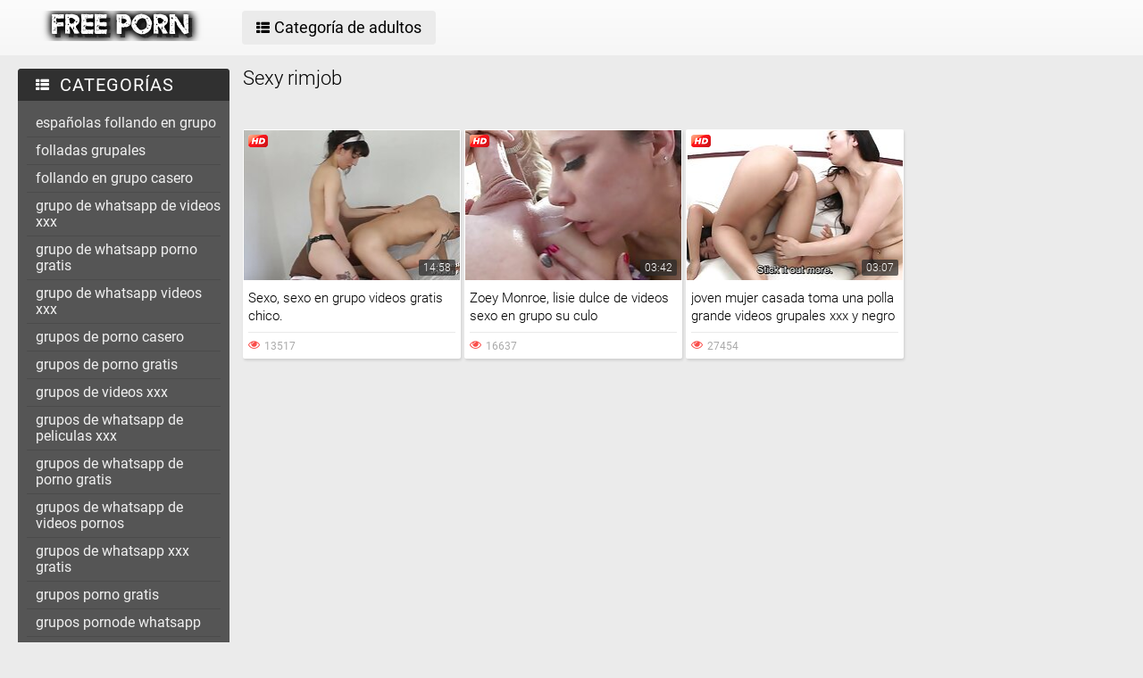

--- FILE ---
content_type: application/javascript
request_url: https://es.videosgratispornolatino.com/files/custom.min.js?v=5.2
body_size: 373
content:
function func(){sessionStorage.clear(),""===$(".show-more-block").html().trim()&&$(".show-more-block").addClass("hidden")}$(document).ready(function(){var e=$("body");$(".js-mobile-menu").on("click",function(){return e.hasClass("open-menu")?e.removeClass("open-menu"):e.addClass("open-menu"),e.hasClass("open-search")&&e.removeClass("open-search"),!1}),$(".js-open-search").on("click",function(){return e.hasClass("open-search")?e.removeClass("open-search"):e.addClass("open-search"),e.hasClass("open-menu")&&e.removeClass("open-menu"),!1}),$(".js-show-comments").on("click",function(){return $(".comments-leave").addClass("show"),$(this).addClass("show"),!1}),$(window).scroll(function(){$(this).scrollTop()>100?$(".scrollup").fadeIn():$(".scrollup").fadeOut()}),$(".scrollup").click(function(){return $("html, body").animate({scrollTop:0},600),!1}),$("body").on("click",".js-reply",function(){$(this).parent().addClass("active-сomments");var e=$(".active-сomments .name").text()+", ";$("#comment_message").val(e),$("#comment_message").focus(),$(".сomments-block").removeClass("active-сomments")})}),$(document).ajaxStop(function(){setTimeout(func,1e3)});